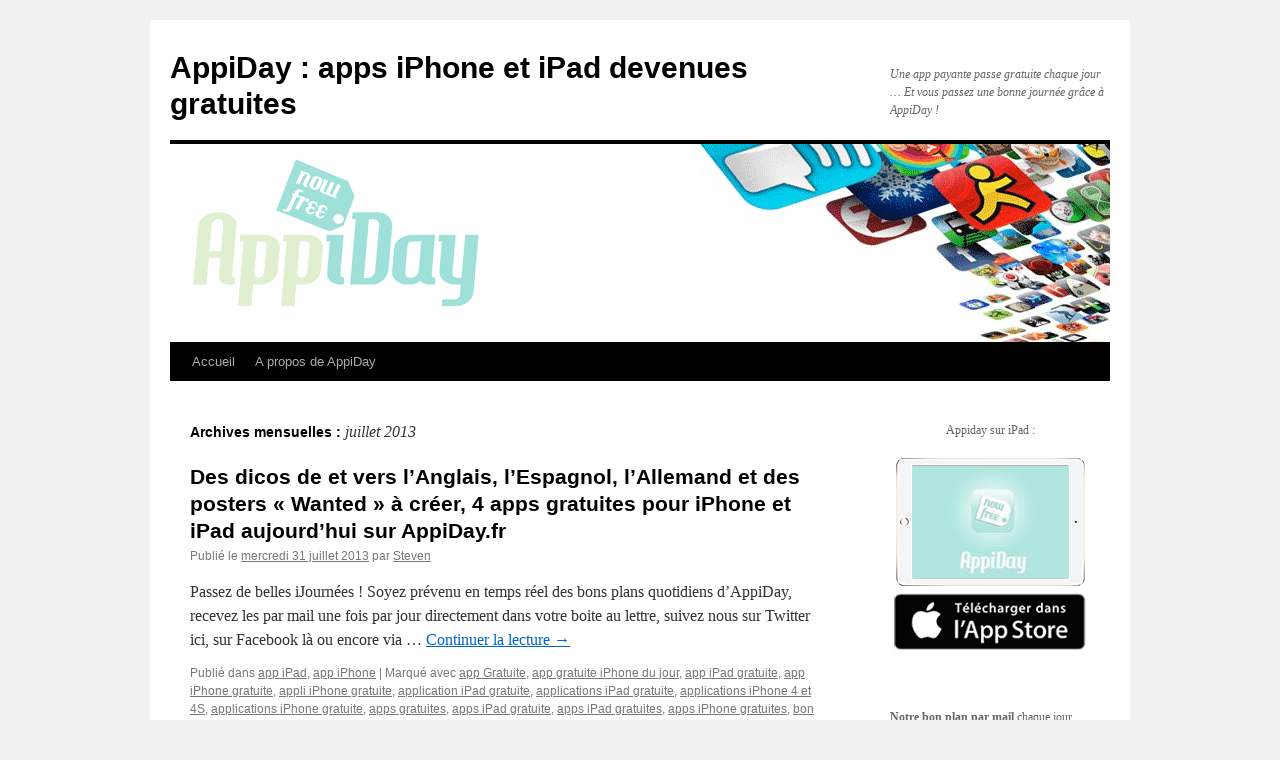

--- FILE ---
content_type: text/html; charset=UTF-8
request_url: https://www.appiday.fr/2013/07/
body_size: 11646
content:
<!DOCTYPE html>
<html dir="ltr" lang="fr-FR" prefix="og: https://ogp.me/ns#">
<head>
<meta charset="UTF-8" />

<link rel="profile" href="https://gmpg.org/xfn/11" />
<link rel="stylesheet" type="text/css" media="all" href="/app/themes/twentyten/style.css?ver=20250415" />
<link rel="pingback" href="https://www.appiday.fr/wp/xmlrpc.php">

		<!-- All in One SEO 4.8.6.1 - aioseo.com -->
		<title>juillet, 2013 | AppiDay : apps iPhone et iPad devenues gratuites</title>
	<meta name="robots" content="max-image-preview:large" />
	<link rel="canonical" href="https://www.appiday.fr/2013/07/" />
	<link rel="next" href="https://www.appiday.fr/2013/07/page/2/" />
	<meta name="generator" content="All in One SEO (AIOSEO) 4.8.6.1" />
		<script type="application/ld+json" class="aioseo-schema">
			{"@context":"https:\/\/schema.org","@graph":[{"@type":"BreadcrumbList","@id":"https:\/\/www.appiday.fr\/2013\/07\/#breadcrumblist","itemListElement":[{"@type":"ListItem","@id":"https:\/\/www.appiday.fr#listItem","position":1,"name":"Accueil","item":"https:\/\/www.appiday.fr","nextItem":{"@type":"ListItem","@id":"https:\/\/www.appiday.fr\/2013\/#listItem","name":2013}},{"@type":"ListItem","@id":"https:\/\/www.appiday.fr\/2013\/#listItem","position":2,"name":2013,"item":"https:\/\/www.appiday.fr\/2013\/","nextItem":{"@type":"ListItem","@id":"https:\/\/www.appiday.fr\/2013\/07\/#listItem","name":"07"},"previousItem":{"@type":"ListItem","@id":"https:\/\/www.appiday.fr#listItem","name":"Accueil"}},{"@type":"ListItem","@id":"https:\/\/www.appiday.fr\/2013\/07\/#listItem","position":3,"name":"07","previousItem":{"@type":"ListItem","@id":"https:\/\/www.appiday.fr\/2013\/#listItem","name":2013}}]},{"@type":"CollectionPage","@id":"https:\/\/www.appiday.fr\/2013\/07\/#collectionpage","url":"https:\/\/www.appiday.fr\/2013\/07\/","name":"juillet, 2013 | AppiDay : apps iPhone et iPad devenues gratuites","inLanguage":"fr-FR","isPartOf":{"@id":"https:\/\/www.appiday.fr\/#website"},"breadcrumb":{"@id":"https:\/\/www.appiday.fr\/2013\/07\/#breadcrumblist"}},{"@type":"Organization","@id":"https:\/\/www.appiday.fr\/#organization","name":"AppiDay : apps iPhone et iPad devenues gratuites","description":"Une app payante passe gratuite chaque jour ... Et vous passez une bonne journ\u00e9e gr\u00e2ce \u00e0 AppiDay !","url":"https:\/\/www.appiday.fr\/"},{"@type":"WebSite","@id":"https:\/\/www.appiday.fr\/#website","url":"https:\/\/www.appiday.fr\/","name":"AppiDay : apps iPhone et iPad devenues gratuites","description":"Une app payante passe gratuite chaque jour ... Et vous passez une bonne journ\u00e9e gr\u00e2ce \u00e0 AppiDay !","inLanguage":"fr-FR","publisher":{"@id":"https:\/\/www.appiday.fr\/#organization"}}]}
		</script>
		<!-- All in One SEO -->

<link rel="alternate" type="application/rss+xml" title="AppiDay : apps iPhone et iPad devenues gratuites &raquo; Flux" href="https://www.appiday.fr/feed/" />
<link rel="alternate" type="application/rss+xml" title="AppiDay : apps iPhone et iPad devenues gratuites &raquo; Flux des commentaires" href="https://www.appiday.fr/comments/feed/" />
<script type="text/javascript">
/* <![CDATA[ */
window._wpemojiSettings = {"baseUrl":"https:\/\/s.w.org\/images\/core\/emoji\/15.0.3\/72x72\/","ext":".png","svgUrl":"https:\/\/s.w.org\/images\/core\/emoji\/15.0.3\/svg\/","svgExt":".svg","source":{"concatemoji":"https:\/\/www.appiday.fr\/wp\/wp-includes\/js\/wp-emoji-release.min.js?ver=6.6.1"}};
/*! This file is auto-generated */
!function(i,n){var o,s,e;function c(e){try{var t={supportTests:e,timestamp:(new Date).valueOf()};sessionStorage.setItem(o,JSON.stringify(t))}catch(e){}}function p(e,t,n){e.clearRect(0,0,e.canvas.width,e.canvas.height),e.fillText(t,0,0);var t=new Uint32Array(e.getImageData(0,0,e.canvas.width,e.canvas.height).data),r=(e.clearRect(0,0,e.canvas.width,e.canvas.height),e.fillText(n,0,0),new Uint32Array(e.getImageData(0,0,e.canvas.width,e.canvas.height).data));return t.every(function(e,t){return e===r[t]})}function u(e,t,n){switch(t){case"flag":return n(e,"\ud83c\udff3\ufe0f\u200d\u26a7\ufe0f","\ud83c\udff3\ufe0f\u200b\u26a7\ufe0f")?!1:!n(e,"\ud83c\uddfa\ud83c\uddf3","\ud83c\uddfa\u200b\ud83c\uddf3")&&!n(e,"\ud83c\udff4\udb40\udc67\udb40\udc62\udb40\udc65\udb40\udc6e\udb40\udc67\udb40\udc7f","\ud83c\udff4\u200b\udb40\udc67\u200b\udb40\udc62\u200b\udb40\udc65\u200b\udb40\udc6e\u200b\udb40\udc67\u200b\udb40\udc7f");case"emoji":return!n(e,"\ud83d\udc26\u200d\u2b1b","\ud83d\udc26\u200b\u2b1b")}return!1}function f(e,t,n){var r="undefined"!=typeof WorkerGlobalScope&&self instanceof WorkerGlobalScope?new OffscreenCanvas(300,150):i.createElement("canvas"),a=r.getContext("2d",{willReadFrequently:!0}),o=(a.textBaseline="top",a.font="600 32px Arial",{});return e.forEach(function(e){o[e]=t(a,e,n)}),o}function t(e){var t=i.createElement("script");t.src=e,t.defer=!0,i.head.appendChild(t)}"undefined"!=typeof Promise&&(o="wpEmojiSettingsSupports",s=["flag","emoji"],n.supports={everything:!0,everythingExceptFlag:!0},e=new Promise(function(e){i.addEventListener("DOMContentLoaded",e,{once:!0})}),new Promise(function(t){var n=function(){try{var e=JSON.parse(sessionStorage.getItem(o));if("object"==typeof e&&"number"==typeof e.timestamp&&(new Date).valueOf()<e.timestamp+604800&&"object"==typeof e.supportTests)return e.supportTests}catch(e){}return null}();if(!n){if("undefined"!=typeof Worker&&"undefined"!=typeof OffscreenCanvas&&"undefined"!=typeof URL&&URL.createObjectURL&&"undefined"!=typeof Blob)try{var e="postMessage("+f.toString()+"("+[JSON.stringify(s),u.toString(),p.toString()].join(",")+"));",r=new Blob([e],{type:"text/javascript"}),a=new Worker(URL.createObjectURL(r),{name:"wpTestEmojiSupports"});return void(a.onmessage=function(e){c(n=e.data),a.terminate(),t(n)})}catch(e){}c(n=f(s,u,p))}t(n)}).then(function(e){for(var t in e)n.supports[t]=e[t],n.supports.everything=n.supports.everything&&n.supports[t],"flag"!==t&&(n.supports.everythingExceptFlag=n.supports.everythingExceptFlag&&n.supports[t]);n.supports.everythingExceptFlag=n.supports.everythingExceptFlag&&!n.supports.flag,n.DOMReady=!1,n.readyCallback=function(){n.DOMReady=!0}}).then(function(){return e}).then(function(){var e;n.supports.everything||(n.readyCallback(),(e=n.source||{}).concatemoji?t(e.concatemoji):e.wpemoji&&e.twemoji&&(t(e.twemoji),t(e.wpemoji)))}))}((window,document),window._wpemojiSettings);
/* ]]> */
</script>
<style id='wp-emoji-styles-inline-css' type='text/css'>

	img.wp-smiley, img.emoji {
		display: inline !important;
		border: none !important;
		box-shadow: none !important;
		height: 1em !important;
		width: 1em !important;
		margin: 0 0.07em !important;
		vertical-align: -0.1em !important;
		background: none !important;
		padding: 0 !important;
	}
</style>
<link rel='stylesheet' id='wp-block-library-css' href='https://www.appiday.fr/wp/wp-includes/css/dist/block-library/style.min.css?ver=6.6.1' type='text/css' media='all' />
<style id='wp-block-library-theme-inline-css' type='text/css'>
.wp-block-audio :where(figcaption){color:#555;font-size:13px;text-align:center}.is-dark-theme .wp-block-audio :where(figcaption){color:#ffffffa6}.wp-block-audio{margin:0 0 1em}.wp-block-code{border:1px solid #ccc;border-radius:4px;font-family:Menlo,Consolas,monaco,monospace;padding:.8em 1em}.wp-block-embed :where(figcaption){color:#555;font-size:13px;text-align:center}.is-dark-theme .wp-block-embed :where(figcaption){color:#ffffffa6}.wp-block-embed{margin:0 0 1em}.blocks-gallery-caption{color:#555;font-size:13px;text-align:center}.is-dark-theme .blocks-gallery-caption{color:#ffffffa6}:root :where(.wp-block-image figcaption){color:#555;font-size:13px;text-align:center}.is-dark-theme :root :where(.wp-block-image figcaption){color:#ffffffa6}.wp-block-image{margin:0 0 1em}.wp-block-pullquote{border-bottom:4px solid;border-top:4px solid;color:currentColor;margin-bottom:1.75em}.wp-block-pullquote cite,.wp-block-pullquote footer,.wp-block-pullquote__citation{color:currentColor;font-size:.8125em;font-style:normal;text-transform:uppercase}.wp-block-quote{border-left:.25em solid;margin:0 0 1.75em;padding-left:1em}.wp-block-quote cite,.wp-block-quote footer{color:currentColor;font-size:.8125em;font-style:normal;position:relative}.wp-block-quote.has-text-align-right{border-left:none;border-right:.25em solid;padding-left:0;padding-right:1em}.wp-block-quote.has-text-align-center{border:none;padding-left:0}.wp-block-quote.is-large,.wp-block-quote.is-style-large,.wp-block-quote.is-style-plain{border:none}.wp-block-search .wp-block-search__label{font-weight:700}.wp-block-search__button{border:1px solid #ccc;padding:.375em .625em}:where(.wp-block-group.has-background){padding:1.25em 2.375em}.wp-block-separator.has-css-opacity{opacity:.4}.wp-block-separator{border:none;border-bottom:2px solid;margin-left:auto;margin-right:auto}.wp-block-separator.has-alpha-channel-opacity{opacity:1}.wp-block-separator:not(.is-style-wide):not(.is-style-dots){width:100px}.wp-block-separator.has-background:not(.is-style-dots){border-bottom:none;height:1px}.wp-block-separator.has-background:not(.is-style-wide):not(.is-style-dots){height:2px}.wp-block-table{margin:0 0 1em}.wp-block-table td,.wp-block-table th{word-break:normal}.wp-block-table :where(figcaption){color:#555;font-size:13px;text-align:center}.is-dark-theme .wp-block-table :where(figcaption){color:#ffffffa6}.wp-block-video :where(figcaption){color:#555;font-size:13px;text-align:center}.is-dark-theme .wp-block-video :where(figcaption){color:#ffffffa6}.wp-block-video{margin:0 0 1em}:root :where(.wp-block-template-part.has-background){margin-bottom:0;margin-top:0;padding:1.25em 2.375em}
</style>
<style id='classic-theme-styles-inline-css' type='text/css'>
/*! This file is auto-generated */
.wp-block-button__link{color:#fff;background-color:#32373c;border-radius:9999px;box-shadow:none;text-decoration:none;padding:calc(.667em + 2px) calc(1.333em + 2px);font-size:1.125em}.wp-block-file__button{background:#32373c;color:#fff;text-decoration:none}
</style>
<style id='global-styles-inline-css' type='text/css'>
:root{--wp--preset--aspect-ratio--square: 1;--wp--preset--aspect-ratio--4-3: 4/3;--wp--preset--aspect-ratio--3-4: 3/4;--wp--preset--aspect-ratio--3-2: 3/2;--wp--preset--aspect-ratio--2-3: 2/3;--wp--preset--aspect-ratio--16-9: 16/9;--wp--preset--aspect-ratio--9-16: 9/16;--wp--preset--color--black: #000;--wp--preset--color--cyan-bluish-gray: #abb8c3;--wp--preset--color--white: #fff;--wp--preset--color--pale-pink: #f78da7;--wp--preset--color--vivid-red: #cf2e2e;--wp--preset--color--luminous-vivid-orange: #ff6900;--wp--preset--color--luminous-vivid-amber: #fcb900;--wp--preset--color--light-green-cyan: #7bdcb5;--wp--preset--color--vivid-green-cyan: #00d084;--wp--preset--color--pale-cyan-blue: #8ed1fc;--wp--preset--color--vivid-cyan-blue: #0693e3;--wp--preset--color--vivid-purple: #9b51e0;--wp--preset--color--blue: #0066cc;--wp--preset--color--medium-gray: #666;--wp--preset--color--light-gray: #f1f1f1;--wp--preset--gradient--vivid-cyan-blue-to-vivid-purple: linear-gradient(135deg,rgba(6,147,227,1) 0%,rgb(155,81,224) 100%);--wp--preset--gradient--light-green-cyan-to-vivid-green-cyan: linear-gradient(135deg,rgb(122,220,180) 0%,rgb(0,208,130) 100%);--wp--preset--gradient--luminous-vivid-amber-to-luminous-vivid-orange: linear-gradient(135deg,rgba(252,185,0,1) 0%,rgba(255,105,0,1) 100%);--wp--preset--gradient--luminous-vivid-orange-to-vivid-red: linear-gradient(135deg,rgba(255,105,0,1) 0%,rgb(207,46,46) 100%);--wp--preset--gradient--very-light-gray-to-cyan-bluish-gray: linear-gradient(135deg,rgb(238,238,238) 0%,rgb(169,184,195) 100%);--wp--preset--gradient--cool-to-warm-spectrum: linear-gradient(135deg,rgb(74,234,220) 0%,rgb(151,120,209) 20%,rgb(207,42,186) 40%,rgb(238,44,130) 60%,rgb(251,105,98) 80%,rgb(254,248,76) 100%);--wp--preset--gradient--blush-light-purple: linear-gradient(135deg,rgb(255,206,236) 0%,rgb(152,150,240) 100%);--wp--preset--gradient--blush-bordeaux: linear-gradient(135deg,rgb(254,205,165) 0%,rgb(254,45,45) 50%,rgb(107,0,62) 100%);--wp--preset--gradient--luminous-dusk: linear-gradient(135deg,rgb(255,203,112) 0%,rgb(199,81,192) 50%,rgb(65,88,208) 100%);--wp--preset--gradient--pale-ocean: linear-gradient(135deg,rgb(255,245,203) 0%,rgb(182,227,212) 50%,rgb(51,167,181) 100%);--wp--preset--gradient--electric-grass: linear-gradient(135deg,rgb(202,248,128) 0%,rgb(113,206,126) 100%);--wp--preset--gradient--midnight: linear-gradient(135deg,rgb(2,3,129) 0%,rgb(40,116,252) 100%);--wp--preset--font-size--small: 13px;--wp--preset--font-size--medium: 20px;--wp--preset--font-size--large: 36px;--wp--preset--font-size--x-large: 42px;--wp--preset--spacing--20: 0.44rem;--wp--preset--spacing--30: 0.67rem;--wp--preset--spacing--40: 1rem;--wp--preset--spacing--50: 1.5rem;--wp--preset--spacing--60: 2.25rem;--wp--preset--spacing--70: 3.38rem;--wp--preset--spacing--80: 5.06rem;--wp--preset--shadow--natural: 6px 6px 9px rgba(0, 0, 0, 0.2);--wp--preset--shadow--deep: 12px 12px 50px rgba(0, 0, 0, 0.4);--wp--preset--shadow--sharp: 6px 6px 0px rgba(0, 0, 0, 0.2);--wp--preset--shadow--outlined: 6px 6px 0px -3px rgba(255, 255, 255, 1), 6px 6px rgba(0, 0, 0, 1);--wp--preset--shadow--crisp: 6px 6px 0px rgba(0, 0, 0, 1);}:where(.is-layout-flex){gap: 0.5em;}:where(.is-layout-grid){gap: 0.5em;}body .is-layout-flex{display: flex;}.is-layout-flex{flex-wrap: wrap;align-items: center;}.is-layout-flex > :is(*, div){margin: 0;}body .is-layout-grid{display: grid;}.is-layout-grid > :is(*, div){margin: 0;}:where(.wp-block-columns.is-layout-flex){gap: 2em;}:where(.wp-block-columns.is-layout-grid){gap: 2em;}:where(.wp-block-post-template.is-layout-flex){gap: 1.25em;}:where(.wp-block-post-template.is-layout-grid){gap: 1.25em;}.has-black-color{color: var(--wp--preset--color--black) !important;}.has-cyan-bluish-gray-color{color: var(--wp--preset--color--cyan-bluish-gray) !important;}.has-white-color{color: var(--wp--preset--color--white) !important;}.has-pale-pink-color{color: var(--wp--preset--color--pale-pink) !important;}.has-vivid-red-color{color: var(--wp--preset--color--vivid-red) !important;}.has-luminous-vivid-orange-color{color: var(--wp--preset--color--luminous-vivid-orange) !important;}.has-luminous-vivid-amber-color{color: var(--wp--preset--color--luminous-vivid-amber) !important;}.has-light-green-cyan-color{color: var(--wp--preset--color--light-green-cyan) !important;}.has-vivid-green-cyan-color{color: var(--wp--preset--color--vivid-green-cyan) !important;}.has-pale-cyan-blue-color{color: var(--wp--preset--color--pale-cyan-blue) !important;}.has-vivid-cyan-blue-color{color: var(--wp--preset--color--vivid-cyan-blue) !important;}.has-vivid-purple-color{color: var(--wp--preset--color--vivid-purple) !important;}.has-black-background-color{background-color: var(--wp--preset--color--black) !important;}.has-cyan-bluish-gray-background-color{background-color: var(--wp--preset--color--cyan-bluish-gray) !important;}.has-white-background-color{background-color: var(--wp--preset--color--white) !important;}.has-pale-pink-background-color{background-color: var(--wp--preset--color--pale-pink) !important;}.has-vivid-red-background-color{background-color: var(--wp--preset--color--vivid-red) !important;}.has-luminous-vivid-orange-background-color{background-color: var(--wp--preset--color--luminous-vivid-orange) !important;}.has-luminous-vivid-amber-background-color{background-color: var(--wp--preset--color--luminous-vivid-amber) !important;}.has-light-green-cyan-background-color{background-color: var(--wp--preset--color--light-green-cyan) !important;}.has-vivid-green-cyan-background-color{background-color: var(--wp--preset--color--vivid-green-cyan) !important;}.has-pale-cyan-blue-background-color{background-color: var(--wp--preset--color--pale-cyan-blue) !important;}.has-vivid-cyan-blue-background-color{background-color: var(--wp--preset--color--vivid-cyan-blue) !important;}.has-vivid-purple-background-color{background-color: var(--wp--preset--color--vivid-purple) !important;}.has-black-border-color{border-color: var(--wp--preset--color--black) !important;}.has-cyan-bluish-gray-border-color{border-color: var(--wp--preset--color--cyan-bluish-gray) !important;}.has-white-border-color{border-color: var(--wp--preset--color--white) !important;}.has-pale-pink-border-color{border-color: var(--wp--preset--color--pale-pink) !important;}.has-vivid-red-border-color{border-color: var(--wp--preset--color--vivid-red) !important;}.has-luminous-vivid-orange-border-color{border-color: var(--wp--preset--color--luminous-vivid-orange) !important;}.has-luminous-vivid-amber-border-color{border-color: var(--wp--preset--color--luminous-vivid-amber) !important;}.has-light-green-cyan-border-color{border-color: var(--wp--preset--color--light-green-cyan) !important;}.has-vivid-green-cyan-border-color{border-color: var(--wp--preset--color--vivid-green-cyan) !important;}.has-pale-cyan-blue-border-color{border-color: var(--wp--preset--color--pale-cyan-blue) !important;}.has-vivid-cyan-blue-border-color{border-color: var(--wp--preset--color--vivid-cyan-blue) !important;}.has-vivid-purple-border-color{border-color: var(--wp--preset--color--vivid-purple) !important;}.has-vivid-cyan-blue-to-vivid-purple-gradient-background{background: var(--wp--preset--gradient--vivid-cyan-blue-to-vivid-purple) !important;}.has-light-green-cyan-to-vivid-green-cyan-gradient-background{background: var(--wp--preset--gradient--light-green-cyan-to-vivid-green-cyan) !important;}.has-luminous-vivid-amber-to-luminous-vivid-orange-gradient-background{background: var(--wp--preset--gradient--luminous-vivid-amber-to-luminous-vivid-orange) !important;}.has-luminous-vivid-orange-to-vivid-red-gradient-background{background: var(--wp--preset--gradient--luminous-vivid-orange-to-vivid-red) !important;}.has-very-light-gray-to-cyan-bluish-gray-gradient-background{background: var(--wp--preset--gradient--very-light-gray-to-cyan-bluish-gray) !important;}.has-cool-to-warm-spectrum-gradient-background{background: var(--wp--preset--gradient--cool-to-warm-spectrum) !important;}.has-blush-light-purple-gradient-background{background: var(--wp--preset--gradient--blush-light-purple) !important;}.has-blush-bordeaux-gradient-background{background: var(--wp--preset--gradient--blush-bordeaux) !important;}.has-luminous-dusk-gradient-background{background: var(--wp--preset--gradient--luminous-dusk) !important;}.has-pale-ocean-gradient-background{background: var(--wp--preset--gradient--pale-ocean) !important;}.has-electric-grass-gradient-background{background: var(--wp--preset--gradient--electric-grass) !important;}.has-midnight-gradient-background{background: var(--wp--preset--gradient--midnight) !important;}.has-small-font-size{font-size: var(--wp--preset--font-size--small) !important;}.has-medium-font-size{font-size: var(--wp--preset--font-size--medium) !important;}.has-large-font-size{font-size: var(--wp--preset--font-size--large) !important;}.has-x-large-font-size{font-size: var(--wp--preset--font-size--x-large) !important;}
:where(.wp-block-post-template.is-layout-flex){gap: 1.25em;}:where(.wp-block-post-template.is-layout-grid){gap: 1.25em;}
:where(.wp-block-columns.is-layout-flex){gap: 2em;}:where(.wp-block-columns.is-layout-grid){gap: 2em;}
:root :where(.wp-block-pullquote){font-size: 1.5em;line-height: 1.6;}
</style>
<link rel='stylesheet' id='twentyten-block-style-css' href='/app/themes/twentyten/blocks.css?ver=20250220' type='text/css' media='all' />
<link rel="https://api.w.org/" href="https://www.appiday.fr/wp-json/" /><link rel="EditURI" type="application/rsd+xml" title="RSD" href="https://www.appiday.fr/wp/xmlrpc.php?rsd" />
<meta name="generator" content="WordPress 6.6.1" />
<script>
  (function(i,s,o,g,r,a,m){i['GoogleAnalyticsObject']=r;i[r]=i[r]||function(){
  (i[r].q=i[r].q||[]).push(arguments)},i[r].l=1*new Date();a=s.createElement(o),
  m=s.getElementsByTagName(o)[0];a.async=1;a.src=g;m.parentNode.insertBefore(a,m)
  })(window,document,'script','//www.google-analytics.com/analytics.js','ga');

  ga('create', 'UA-24103601-3', 'auto');
  ga('send', 'pageview');

</script>
<meta name="linkavista" content="link-7539-6313"><style data-context="foundation-flickity-css">/*! Flickity v2.0.2
http://flickity.metafizzy.co
---------------------------------------------- */.flickity-enabled{position:relative}.flickity-enabled:focus{outline:0}.flickity-viewport{overflow:hidden;position:relative;height:100%}.flickity-slider{position:absolute;width:100%;height:100%}.flickity-enabled.is-draggable{-webkit-tap-highlight-color:transparent;tap-highlight-color:transparent;-webkit-user-select:none;-moz-user-select:none;-ms-user-select:none;user-select:none}.flickity-enabled.is-draggable .flickity-viewport{cursor:move;cursor:-webkit-grab;cursor:grab}.flickity-enabled.is-draggable .flickity-viewport.is-pointer-down{cursor:-webkit-grabbing;cursor:grabbing}.flickity-prev-next-button{position:absolute;top:50%;width:44px;height:44px;border:none;border-radius:50%;background:#fff;background:hsla(0,0%,100%,.75);cursor:pointer;-webkit-transform:translateY(-50%);transform:translateY(-50%)}.flickity-prev-next-button:hover{background:#fff}.flickity-prev-next-button:focus{outline:0;box-shadow:0 0 0 5px #09f}.flickity-prev-next-button:active{opacity:.6}.flickity-prev-next-button.previous{left:10px}.flickity-prev-next-button.next{right:10px}.flickity-rtl .flickity-prev-next-button.previous{left:auto;right:10px}.flickity-rtl .flickity-prev-next-button.next{right:auto;left:10px}.flickity-prev-next-button:disabled{opacity:.3;cursor:auto}.flickity-prev-next-button svg{position:absolute;left:20%;top:20%;width:60%;height:60%}.flickity-prev-next-button .arrow{fill:#333}.flickity-page-dots{position:absolute;width:100%;bottom:-25px;padding:0;margin:0;list-style:none;text-align:center;line-height:1}.flickity-rtl .flickity-page-dots{direction:rtl}.flickity-page-dots .dot{display:inline-block;width:10px;height:10px;margin:0 8px;background:#333;border-radius:50%;opacity:.25;cursor:pointer}.flickity-page-dots .dot.is-selected{opacity:1}</style><style data-context="foundation-slideout-css">.slideout-menu{position:fixed;left:0;top:0;bottom:0;right:auto;z-index:0;width:256px;overflow-y:auto;-webkit-overflow-scrolling:touch;display:none}.slideout-menu.pushit-right{left:auto;right:0}.slideout-panel{position:relative;z-index:1;will-change:transform}.slideout-open,.slideout-open .slideout-panel,.slideout-open body{overflow:hidden}.slideout-open .slideout-menu{display:block}.pushit{display:none}</style><style>.ios7.web-app-mode.has-fixed header{ background-color: rgba(3,122,221,.88);}</style><noscript><style id="rocket-lazyload-nojs-css">.rll-youtube-player, [data-lazy-src]{display:none !important;}</style></noscript></head>

<body class="archive date">
<div id="wrapper" class="hfeed">
		<a href="#content" class="screen-reader-text skip-link">Aller au contenu</a>
	<div id="header">
		<div id="masthead">
			<div id="branding" role="banner">
								<div id="site-title">
					<span>
											<a href="https://www.appiday.fr/" rel="home" >AppiDay : apps iPhone et iPad devenues gratuites</a>
					</span>
				</div>
				<div id="site-description">Une app payante passe gratuite chaque jour &#8230; Et vous passez une bonne journée grâce à AppiDay !</div>

				<img src="https://www.appiday.fr/files/2011/09/appidaybanner.png" width="940" height="198" alt="AppiDay : apps iPhone et iPad devenues gratuites" decoding="async" fetchpriority="high" />			</div><!-- #branding -->

			<div id="access" role="navigation">
				<div class="menu"><ul>
<li ><a href="https://www.appiday.fr/">Accueil</a></li><li class="page_item page-item-2"><a href="https://www.appiday.fr/applis-iphone-et-ipad-payantes-devenues-gratuites-chaque-jour-fonctionnement/">A propos de AppiDay</a></li>
</ul></div>
			</div><!-- #access -->
		</div><!-- #masthead -->
	</div><!-- #header -->

	<div id="main">

		<div id="container">
			<div id="content" role="main">


			<h1 class="page-title">
			Archives mensuelles&nbsp;: <span>juillet 2013</span>			</h1>


	<div id="nav-above" class="navigation">
		<div class="nav-previous"><a href="https://www.appiday.fr/2013/07/page/2/" ><span class="meta-nav">&larr;</span> Articles plus anciens</a></div>
		<div class="nav-next"></div>
	</div><!-- #nav-above -->



	
			<div id="post-5193" class="post-5193 post type-post status-publish format-standard has-post-thumbnail hentry category-app-ipad-gratuites-promos-apps category-app-iphone-gratuites-promos-apps tag-app-gratuite tag-app-gratuite-iphone-du-jour tag-app-ipad-gratuite tag-app-iphone-gratuite tag-appli-iphone-gratuite tag-application-ipad-gratuite tag-applications-ipad-gratuite tag-applications-iphone-4-et-4s tag-applications-iphone-gratuite tag-apps-gratuites tag-apps-ipad-gratuite tag-apps-ipad-gratuites tag-apps-iphone-gratuites tag-bon-plan-app-ipad tag-bon-plan-app-iphone tag-bon-plan-app-store tag-gratuite-temporaire-iphone tag-iphone-app tag-jeux-iphone-gratuit-ipad-app tag-promo-app-store tag-promos-apps-ipad tag-site-promos-apps-ipad tag-top-app-gratuite tag-top-app-gratuite-iphone tag-top-app-ipad-gratuite">
			<h2 class="entry-title"><a href="https://www.appiday.fr/2013/07/31/des-dicos-de-et-vers-langlais-lespagnol-lallemand-et-des-posters-wanted-a-creer-4-apps-gratuites-pour-iphone-et-ipad-aujourdhui-sur-appiday-fr/" rel="bookmark">Des dicos de et vers l&rsquo;Anglais, l&rsquo;Espagnol, l&rsquo;Allemand et des posters « Wanted » à créer, 4 apps gratuites pour iPhone et iPad aujourd&rsquo;hui sur AppiDay.fr</a></h2>

			<div class="entry-meta">
				<span class="meta-prep meta-prep-author">Publié le</span> <a href="https://www.appiday.fr/2013/07/31/des-dicos-de-et-vers-langlais-lespagnol-lallemand-et-des-posters-wanted-a-creer-4-apps-gratuites-pour-iphone-et-ipad-aujourdhui-sur-appiday-fr/" title="13:49" rel="bookmark"><span class="entry-date">mercredi 31 juillet 2013</span></a> <span class="meta-sep">par</span> <span class="author vcard"><a class="url fn n" href="https://www.appiday.fr/author/steven/" title="Afficher tous les articles par Steven">Steven</a></span>			</div><!-- .entry-meta -->

					<div class="entry-summary">
				<p>Passez de belles iJournées ! Soyez prévenu en temps réel des bons plans quotidiens d&rsquo;AppiDay, recevez les par mail une fois par jour directement dans votre boite au lettre, suivez nous sur Twitter ici, sur Facebook là ou encore via &hellip; <a href="https://www.appiday.fr/2013/07/31/des-dicos-de-et-vers-langlais-lespagnol-lallemand-et-des-posters-wanted-a-creer-4-apps-gratuites-pour-iphone-et-ipad-aujourdhui-sur-appiday-fr/">Continuer la lecture <span class="meta-nav">&rarr;</span></a></p>
			</div><!-- .entry-summary -->
	
			<div class="entry-utility">
									<span class="cat-links">
						<span class="entry-utility-prep entry-utility-prep-cat-links">Publié dans</span> <a href="https://www.appiday.fr/category/app-ipad-gratuites-promos-apps/" rel="category tag">app iPad</a>, <a href="https://www.appiday.fr/category/app-iphone-gratuites-promos-apps/" rel="category tag">app iPhone</a>					</span>
					<span class="meta-sep">|</span>
				
								<span class="tag-links">
					<span class="entry-utility-prep entry-utility-prep-tag-links">Marqué avec</span> <a href="https://www.appiday.fr/tag/app-gratuite/" rel="tag">app Gratuite</a>, <a href="https://www.appiday.fr/tag/app-gratuite-iphone-du-jour/" rel="tag">app gratuite iPhone du jour</a>, <a href="https://www.appiday.fr/tag/app-ipad-gratuite/" rel="tag">app iPad gratuite</a>, <a href="https://www.appiday.fr/tag/app-iphone-gratuite/" rel="tag">app iPhone gratuite</a>, <a href="https://www.appiday.fr/tag/appli-iphone-gratuite/" rel="tag">appli iPhone gratuite</a>, <a href="https://www.appiday.fr/tag/application-ipad-gratuite/" rel="tag">application iPad gratuite</a>, <a href="https://www.appiday.fr/tag/applications-ipad-gratuite/" rel="tag">applications iPad gratuite</a>, <a href="https://www.appiday.fr/tag/applications-iphone-4-et-4s/" rel="tag">applications iPhone 4 et 4S</a>, <a href="https://www.appiday.fr/tag/applications-iphone-gratuite/" rel="tag">applications iPhone gratuite</a>, <a href="https://www.appiday.fr/tag/apps-gratuites/" rel="tag">apps gratuites</a>, <a href="https://www.appiday.fr/tag/apps-ipad-gratuite/" rel="tag">apps iPad gratuite</a>, <a href="https://www.appiday.fr/tag/apps-ipad-gratuites/" rel="tag">apps iPad gratuites</a>, <a href="https://www.appiday.fr/tag/apps-iphone-gratuites/" rel="tag">apps iPhone gratuites</a>, <a href="https://www.appiday.fr/tag/bon-plan-app-ipad/" rel="tag">bon plan app iPad</a>, <a href="https://www.appiday.fr/tag/bon-plan-app-iphone/" rel="tag">bon plan app iPhone</a>, <a href="https://www.appiday.fr/tag/bon-plan-app-store/" rel="tag">bon plan App Store</a>, <a href="https://www.appiday.fr/tag/gratuite-temporaire-iphone/" rel="tag">gratuite temporaire iPhone</a>, <a href="https://www.appiday.fr/tag/iphone-app/" rel="tag">iPhone-App</a>, <a href="https://www.appiday.fr/tag/jeux-iphone-gratuit-ipad-app/" rel="tag">jeux iPhone gratuit iPad-App</a>, <a href="https://www.appiday.fr/tag/promo-app-store/" rel="tag">promo App Store</a>, <a href="https://www.appiday.fr/tag/promos-apps-ipad/" rel="tag">promos apps iPad</a>, <a href="https://www.appiday.fr/tag/site-promos-apps-ipad/" rel="tag">site promos apps iPad</a>, <a href="https://www.appiday.fr/tag/top-app-gratuite/" rel="tag">top app gratuite</a>, <a href="https://www.appiday.fr/tag/top-app-gratuite-iphone/" rel="tag">top app gratuite iPhone</a>, <a href="https://www.appiday.fr/tag/top-app-ipad-gratuite/" rel="tag">top app iPad gratuite</a>				</span>
				<span class="meta-sep">|</span>
				
				<span class="comments-link"><span>Commentaires fermés<span class="screen-reader-text"> sur Des dicos de et vers l&rsquo;Anglais, l&rsquo;Espagnol, l&rsquo;Allemand et des posters « Wanted » à créer, 4 apps gratuites pour iPhone et iPad aujourd&rsquo;hui sur AppiDay.fr</span></span></span>

							</div><!-- .entry-utility -->
		</div><!-- #post-5193 -->

		
	

	
			<div id="post-5187" class="post-5187 post type-post status-publish format-standard has-post-thumbnail hentry category-app-ipad-gratuites-promos-apps category-app-iphone-gratuites-promos-apps tag-app-gratuite tag-app-gratuite-iphone-du-jour tag-app-ipad-gratuite tag-app-iphone-gratuite tag-appli-iphone-gratuite tag-application-ipad-gratuite tag-applications-ipad-gratuite tag-applications-iphone-4-et-4s tag-applications-iphone-gratuite tag-apps-gratuites tag-apps-ipad-gratuite tag-apps-ipad-gratuites tag-apps-iphone-gratuites tag-bon-plan-app-ipad tag-bon-plan-app-iphone tag-bon-plan-app-store tag-gratuite-temporaire-iphone tag-iphone-app tag-jeux-iphone-gratuit-ipad-app tag-promo-app-store tag-promos-apps-ipad tag-site-promos-apps-ipad tag-top-app-gratuite tag-top-app-gratuite-iphone tag-top-app-ipad-gratuite">
			<h2 class="entry-title"><a href="https://www.appiday.fr/2013/07/29/noubliez-rien-dans-vos-valises-et-surveillez-lactivite-de-liphone-et-de-lipad-avec-les-applis-gratuites-du-jour/" rel="bookmark">N’oubliez rien dans vos valises et surveillez l&rsquo;activité de l&rsquo;iPhone et de l&rsquo;iPad avec les applis gratuites du jour</a></h2>

			<div class="entry-meta">
				<span class="meta-prep meta-prep-author">Publié le</span> <a href="https://www.appiday.fr/2013/07/29/noubliez-rien-dans-vos-valises-et-surveillez-lactivite-de-liphone-et-de-lipad-avec-les-applis-gratuites-du-jour/" title="13:37" rel="bookmark"><span class="entry-date">lundi 29 juillet 2013</span></a> <span class="meta-sep">par</span> <span class="author vcard"><a class="url fn n" href="https://www.appiday.fr/author/steven/" title="Afficher tous les articles par Steven">Steven</a></span>			</div><!-- .entry-meta -->

					<div class="entry-summary">
				<p>Passez de belles iJournées ! Soyez prévenu en temps réel des bons plans quotidiens d&rsquo;AppiDay, recevez les par mail une fois par jour directement dans votre boite au lettre, suivez nous sur Twitter ici, sur Facebook là ou encore via &hellip; <a href="https://www.appiday.fr/2013/07/29/noubliez-rien-dans-vos-valises-et-surveillez-lactivite-de-liphone-et-de-lipad-avec-les-applis-gratuites-du-jour/">Continuer la lecture <span class="meta-nav">&rarr;</span></a></p>
			</div><!-- .entry-summary -->
	
			<div class="entry-utility">
									<span class="cat-links">
						<span class="entry-utility-prep entry-utility-prep-cat-links">Publié dans</span> <a href="https://www.appiday.fr/category/app-ipad-gratuites-promos-apps/" rel="category tag">app iPad</a>, <a href="https://www.appiday.fr/category/app-iphone-gratuites-promos-apps/" rel="category tag">app iPhone</a>					</span>
					<span class="meta-sep">|</span>
				
								<span class="tag-links">
					<span class="entry-utility-prep entry-utility-prep-tag-links">Marqué avec</span> <a href="https://www.appiday.fr/tag/app-gratuite/" rel="tag">app Gratuite</a>, <a href="https://www.appiday.fr/tag/app-gratuite-iphone-du-jour/" rel="tag">app gratuite iPhone du jour</a>, <a href="https://www.appiday.fr/tag/app-ipad-gratuite/" rel="tag">app iPad gratuite</a>, <a href="https://www.appiday.fr/tag/app-iphone-gratuite/" rel="tag">app iPhone gratuite</a>, <a href="https://www.appiday.fr/tag/appli-iphone-gratuite/" rel="tag">appli iPhone gratuite</a>, <a href="https://www.appiday.fr/tag/application-ipad-gratuite/" rel="tag">application iPad gratuite</a>, <a href="https://www.appiday.fr/tag/applications-ipad-gratuite/" rel="tag">applications iPad gratuite</a>, <a href="https://www.appiday.fr/tag/applications-iphone-4-et-4s/" rel="tag">applications iPhone 4 et 4S</a>, <a href="https://www.appiday.fr/tag/applications-iphone-gratuite/" rel="tag">applications iPhone gratuite</a>, <a href="https://www.appiday.fr/tag/apps-gratuites/" rel="tag">apps gratuites</a>, <a href="https://www.appiday.fr/tag/apps-ipad-gratuite/" rel="tag">apps iPad gratuite</a>, <a href="https://www.appiday.fr/tag/apps-ipad-gratuites/" rel="tag">apps iPad gratuites</a>, <a href="https://www.appiday.fr/tag/apps-iphone-gratuites/" rel="tag">apps iPhone gratuites</a>, <a href="https://www.appiday.fr/tag/bon-plan-app-ipad/" rel="tag">bon plan app iPad</a>, <a href="https://www.appiday.fr/tag/bon-plan-app-iphone/" rel="tag">bon plan app iPhone</a>, <a href="https://www.appiday.fr/tag/bon-plan-app-store/" rel="tag">bon plan App Store</a>, <a href="https://www.appiday.fr/tag/gratuite-temporaire-iphone/" rel="tag">gratuite temporaire iPhone</a>, <a href="https://www.appiday.fr/tag/iphone-app/" rel="tag">iPhone-App</a>, <a href="https://www.appiday.fr/tag/jeux-iphone-gratuit-ipad-app/" rel="tag">jeux iPhone gratuit iPad-App</a>, <a href="https://www.appiday.fr/tag/promo-app-store/" rel="tag">promo App Store</a>, <a href="https://www.appiday.fr/tag/promos-apps-ipad/" rel="tag">promos apps iPad</a>, <a href="https://www.appiday.fr/tag/site-promos-apps-ipad/" rel="tag">site promos apps iPad</a>, <a href="https://www.appiday.fr/tag/top-app-gratuite/" rel="tag">top app gratuite</a>, <a href="https://www.appiday.fr/tag/top-app-gratuite-iphone/" rel="tag">top app gratuite iPhone</a>, <a href="https://www.appiday.fr/tag/top-app-ipad-gratuite/" rel="tag">top app iPad gratuite</a>				</span>
				<span class="meta-sep">|</span>
				
				<span class="comments-link"><span>Commentaires fermés<span class="screen-reader-text"> sur N’oubliez rien dans vos valises et surveillez l&rsquo;activité de l&rsquo;iPhone et de l&rsquo;iPad avec les applis gratuites du jour</span></span></span>

							</div><!-- .entry-utility -->
		</div><!-- #post-5187 -->

		
	

	
			<div id="post-5180" class="post-5180 post type-post status-publish format-standard has-post-thumbnail hentry category-app-ipad-gratuites-promos-apps category-app-iphone-gratuites-promos-apps tag-app-gratuite tag-app-gratuite-iphone-du-jour tag-app-ipad-gratuite tag-app-iphone-gratuite tag-appli-iphone-gratuite tag-application-ipad-gratuite tag-applications-ipad-gratuite tag-applications-iphone-4-et-4s tag-applications-iphone-gratuite tag-apps-gratuites tag-apps-ipad-gratuite tag-apps-ipad-gratuites tag-apps-iphone-gratuites tag-bon-plan-app-ipad tag-bon-plan-app-iphone tag-bon-plan-app-store tag-gratuite-temporaire-iphone tag-iphone-app tag-jeux-iphone-gratuit-ipad-app tag-promo-app-store tag-promos-apps-ipad tag-site-promos-apps-ipad tag-top-app-gratuite tag-top-app-gratuite-iphone tag-top-app-ipad-gratuite">
			<h2 class="entry-title"><a href="https://www.appiday.fr/2013/07/28/bon-plan-du-jour-un-agenda-iphone-et-ipad-joli-et-pratique-note-45-etoiles-gratuit-aujourdhui-seulement-sur-appiday-fr/" rel="bookmark">Bon plan du jour : un agenda iPhone et iPad joli et pratique, noté 4,5 étoiles,  gratuit aujourd&rsquo;hui seulement sur AppiDay.fr</a></h2>

			<div class="entry-meta">
				<span class="meta-prep meta-prep-author">Publié le</span> <a href="https://www.appiday.fr/2013/07/28/bon-plan-du-jour-un-agenda-iphone-et-ipad-joli-et-pratique-note-45-etoiles-gratuit-aujourdhui-seulement-sur-appiday-fr/" title="12:56" rel="bookmark"><span class="entry-date">dimanche 28 juillet 2013</span></a> <span class="meta-sep">par</span> <span class="author vcard"><a class="url fn n" href="https://www.appiday.fr/author/laurent/" title="Afficher tous les articles par Staff">Staff</a></span>			</div><!-- .entry-meta -->

					<div class="entry-summary">
				<p>Voici une excellente appli calendrier / agenda amélioré pour iPhone et iPad. Easy Calendar affiche les rendez-vous de l&rsquo;agenda standard et des autres calendriers dans une superbe vue semaine en mode portrait et sur plusieurs semaines en mode paysage. L’affichage &hellip; <a href="https://www.appiday.fr/2013/07/28/bon-plan-du-jour-un-agenda-iphone-et-ipad-joli-et-pratique-note-45-etoiles-gratuit-aujourdhui-seulement-sur-appiday-fr/">Continuer la lecture <span class="meta-nav">&rarr;</span></a></p>
			</div><!-- .entry-summary -->
	
			<div class="entry-utility">
									<span class="cat-links">
						<span class="entry-utility-prep entry-utility-prep-cat-links">Publié dans</span> <a href="https://www.appiday.fr/category/app-ipad-gratuites-promos-apps/" rel="category tag">app iPad</a>, <a href="https://www.appiday.fr/category/app-iphone-gratuites-promos-apps/" rel="category tag">app iPhone</a>					</span>
					<span class="meta-sep">|</span>
				
								<span class="tag-links">
					<span class="entry-utility-prep entry-utility-prep-tag-links">Marqué avec</span> <a href="https://www.appiday.fr/tag/app-gratuite/" rel="tag">app Gratuite</a>, <a href="https://www.appiday.fr/tag/app-gratuite-iphone-du-jour/" rel="tag">app gratuite iPhone du jour</a>, <a href="https://www.appiday.fr/tag/app-ipad-gratuite/" rel="tag">app iPad gratuite</a>, <a href="https://www.appiday.fr/tag/app-iphone-gratuite/" rel="tag">app iPhone gratuite</a>, <a href="https://www.appiday.fr/tag/appli-iphone-gratuite/" rel="tag">appli iPhone gratuite</a>, <a href="https://www.appiday.fr/tag/application-ipad-gratuite/" rel="tag">application iPad gratuite</a>, <a href="https://www.appiday.fr/tag/applications-ipad-gratuite/" rel="tag">applications iPad gratuite</a>, <a href="https://www.appiday.fr/tag/applications-iphone-4-et-4s/" rel="tag">applications iPhone 4 et 4S</a>, <a href="https://www.appiday.fr/tag/applications-iphone-gratuite/" rel="tag">applications iPhone gratuite</a>, <a href="https://www.appiday.fr/tag/apps-gratuites/" rel="tag">apps gratuites</a>, <a href="https://www.appiday.fr/tag/apps-ipad-gratuite/" rel="tag">apps iPad gratuite</a>, <a href="https://www.appiday.fr/tag/apps-ipad-gratuites/" rel="tag">apps iPad gratuites</a>, <a href="https://www.appiday.fr/tag/apps-iphone-gratuites/" rel="tag">apps iPhone gratuites</a>, <a href="https://www.appiday.fr/tag/bon-plan-app-ipad/" rel="tag">bon plan app iPad</a>, <a href="https://www.appiday.fr/tag/bon-plan-app-iphone/" rel="tag">bon plan app iPhone</a>, <a href="https://www.appiday.fr/tag/bon-plan-app-store/" rel="tag">bon plan App Store</a>, <a href="https://www.appiday.fr/tag/gratuite-temporaire-iphone/" rel="tag">gratuite temporaire iPhone</a>, <a href="https://www.appiday.fr/tag/iphone-app/" rel="tag">iPhone-App</a>, <a href="https://www.appiday.fr/tag/jeux-iphone-gratuit-ipad-app/" rel="tag">jeux iPhone gratuit iPad-App</a>, <a href="https://www.appiday.fr/tag/promo-app-store/" rel="tag">promo App Store</a>, <a href="https://www.appiday.fr/tag/promos-apps-ipad/" rel="tag">promos apps iPad</a>, <a href="https://www.appiday.fr/tag/site-promos-apps-ipad/" rel="tag">site promos apps iPad</a>, <a href="https://www.appiday.fr/tag/top-app-gratuite/" rel="tag">top app gratuite</a>, <a href="https://www.appiday.fr/tag/top-app-gratuite-iphone/" rel="tag">top app gratuite iPhone</a>, <a href="https://www.appiday.fr/tag/top-app-ipad-gratuite/" rel="tag">top app iPad gratuite</a>				</span>
				<span class="meta-sep">|</span>
				
				<span class="comments-link"><span>Commentaires fermés<span class="screen-reader-text"> sur Bon plan du jour : un agenda iPhone et iPad joli et pratique, noté 4,5 étoiles,  gratuit aujourd&rsquo;hui seulement sur AppiDay.fr</span></span></span>

							</div><!-- .entry-utility -->
		</div><!-- #post-5180 -->

		
	

	
			<div id="post-5173" class="post-5173 post type-post status-publish format-standard has-post-thumbnail hentry category-app-ipad-gratuites-promos-apps category-app-iphone-gratuites-promos-apps tag-app-gratuite tag-app-gratuite-iphone-du-jour tag-app-ipad-gratuite tag-app-iphone-gratuite tag-appli-iphone-gratuite tag-application-ipad-gratuite tag-applications-ipad-gratuite tag-applications-iphone-4-et-4s tag-applications-iphone-gratuite tag-apps-gratuites tag-apps-ipad-gratuite tag-apps-ipad-gratuites tag-apps-iphone-gratuites tag-bon-plan-app-ipad tag-bon-plan-app-iphone tag-bon-plan-app-store tag-gratuite-temporaire-iphone tag-iphone-app tag-jeux-iphone-gratuit-ipad-app tag-promo-app-store tag-promos-apps-ipad tag-site-promos-apps-ipad tag-top-app-gratuite tag-top-app-gratuite-iphone tag-top-app-ipad-gratuite">
			<h2 class="entry-title"><a href="https://www.appiday.fr/2013/07/27/gagnez-du-temps-et-de-largent-sur-iphone-et-appli-photo-amelioree-sur-ipad-gratuits-aujourdhui-sur-appiday-fr/" rel="bookmark">Gagnez du temps et de l&rsquo;argent  sur iPhone et appli photo améliorée sur iPad, gratuits aujourd&rsquo;hui sur AppiDay.Fr</a></h2>

			<div class="entry-meta">
				<span class="meta-prep meta-prep-author">Publié le</span> <a href="https://www.appiday.fr/2013/07/27/gagnez-du-temps-et-de-largent-sur-iphone-et-appli-photo-amelioree-sur-ipad-gratuits-aujourdhui-sur-appiday-fr/" title="13:40" rel="bookmark"><span class="entry-date">samedi 27 juillet 2013</span></a> <span class="meta-sep">par</span> <span class="author vcard"><a class="url fn n" href="https://www.appiday.fr/author/laurent/" title="Afficher tous les articles par Staff">Staff</a></span>			</div><!-- .entry-meta -->

					<div class="entry-summary">
				<p>Passez de belles iJournées ! Soyez prévenu en temps réel des bons plans quotidiens d&rsquo;AppiDay, recevez les par mail une fois par jour directement dans votre boite au lettre, suivez nous sur Twitter ici, sur Facebook là ou encore via &hellip; <a href="https://www.appiday.fr/2013/07/27/gagnez-du-temps-et-de-largent-sur-iphone-et-appli-photo-amelioree-sur-ipad-gratuits-aujourdhui-sur-appiday-fr/">Continuer la lecture <span class="meta-nav">&rarr;</span></a></p>
			</div><!-- .entry-summary -->
	
			<div class="entry-utility">
									<span class="cat-links">
						<span class="entry-utility-prep entry-utility-prep-cat-links">Publié dans</span> <a href="https://www.appiday.fr/category/app-ipad-gratuites-promos-apps/" rel="category tag">app iPad</a>, <a href="https://www.appiday.fr/category/app-iphone-gratuites-promos-apps/" rel="category tag">app iPhone</a>					</span>
					<span class="meta-sep">|</span>
				
								<span class="tag-links">
					<span class="entry-utility-prep entry-utility-prep-tag-links">Marqué avec</span> <a href="https://www.appiday.fr/tag/app-gratuite/" rel="tag">app Gratuite</a>, <a href="https://www.appiday.fr/tag/app-gratuite-iphone-du-jour/" rel="tag">app gratuite iPhone du jour</a>, <a href="https://www.appiday.fr/tag/app-ipad-gratuite/" rel="tag">app iPad gratuite</a>, <a href="https://www.appiday.fr/tag/app-iphone-gratuite/" rel="tag">app iPhone gratuite</a>, <a href="https://www.appiday.fr/tag/appli-iphone-gratuite/" rel="tag">appli iPhone gratuite</a>, <a href="https://www.appiday.fr/tag/application-ipad-gratuite/" rel="tag">application iPad gratuite</a>, <a href="https://www.appiday.fr/tag/applications-ipad-gratuite/" rel="tag">applications iPad gratuite</a>, <a href="https://www.appiday.fr/tag/applications-iphone-4-et-4s/" rel="tag">applications iPhone 4 et 4S</a>, <a href="https://www.appiday.fr/tag/applications-iphone-gratuite/" rel="tag">applications iPhone gratuite</a>, <a href="https://www.appiday.fr/tag/apps-gratuites/" rel="tag">apps gratuites</a>, <a href="https://www.appiday.fr/tag/apps-ipad-gratuite/" rel="tag">apps iPad gratuite</a>, <a href="https://www.appiday.fr/tag/apps-ipad-gratuites/" rel="tag">apps iPad gratuites</a>, <a href="https://www.appiday.fr/tag/apps-iphone-gratuites/" rel="tag">apps iPhone gratuites</a>, <a href="https://www.appiday.fr/tag/bon-plan-app-ipad/" rel="tag">bon plan app iPad</a>, <a href="https://www.appiday.fr/tag/bon-plan-app-iphone/" rel="tag">bon plan app iPhone</a>, <a href="https://www.appiday.fr/tag/bon-plan-app-store/" rel="tag">bon plan App Store</a>, <a href="https://www.appiday.fr/tag/gratuite-temporaire-iphone/" rel="tag">gratuite temporaire iPhone</a>, <a href="https://www.appiday.fr/tag/iphone-app/" rel="tag">iPhone-App</a>, <a href="https://www.appiday.fr/tag/jeux-iphone-gratuit-ipad-app/" rel="tag">jeux iPhone gratuit iPad-App</a>, <a href="https://www.appiday.fr/tag/promo-app-store/" rel="tag">promo App Store</a>, <a href="https://www.appiday.fr/tag/promos-apps-ipad/" rel="tag">promos apps iPad</a>, <a href="https://www.appiday.fr/tag/site-promos-apps-ipad/" rel="tag">site promos apps iPad</a>, <a href="https://www.appiday.fr/tag/top-app-gratuite/" rel="tag">top app gratuite</a>, <a href="https://www.appiday.fr/tag/top-app-gratuite-iphone/" rel="tag">top app gratuite iPhone</a>, <a href="https://www.appiday.fr/tag/top-app-ipad-gratuite/" rel="tag">top app iPad gratuite</a>				</span>
				<span class="meta-sep">|</span>
				
				<span class="comments-link"><span>Commentaires fermés<span class="screen-reader-text"> sur Gagnez du temps et de l&rsquo;argent  sur iPhone et appli photo améliorée sur iPad, gratuits aujourd&rsquo;hui sur AppiDay.Fr</span></span></span>

							</div><!-- .entry-utility -->
		</div><!-- #post-5173 -->

		
	

	
			<div id="post-5168" class="post-5168 post type-post status-publish format-standard has-post-thumbnail hentry category-app-ipad-gratuites-promos-apps category-app-iphone-gratuites-promos-apps tag-app-gratuite tag-app-gratuite-iphone-du-jour tag-app-ipad-gratuite tag-app-iphone-gratuite tag-appli-iphone-gratuite tag-application-ipad-gratuite tag-applications-ipad-gratuite tag-applications-iphone-4-et-4s tag-applications-iphone-gratuite tag-apps-gratuites tag-apps-ipad-gratuite tag-apps-ipad-gratuites tag-apps-iphone-gratuites tag-bon-plan-app-ipad tag-bon-plan-app-iphone tag-bon-plan-app-store tag-gratuite-temporaire-iphone tag-iphone-app tag-jeux-iphone-gratuit-ipad-app tag-promo-app-store tag-promos-apps-ipad tag-site-promos-apps-ipad tag-top-app-gratuite tag-top-app-gratuite-iphone tag-top-app-ipad-gratuite">
			<h2 class="entry-title"><a href="https://www.appiday.fr/2013/07/26/une-appli-qui-sublime-le-noir-et-blanc-sur-iphone-et-ipad-gratuite-aujourdhui-exceptionnellement/" rel="bookmark">Une appli qui sublime le Noir et Blanc sur iPhone et iPad, gratuite aujourd&rsquo;hui exceptionnellement !</a></h2>

			<div class="entry-meta">
				<span class="meta-prep meta-prep-author">Publié le</span> <a href="https://www.appiday.fr/2013/07/26/une-appli-qui-sublime-le-noir-et-blanc-sur-iphone-et-ipad-gratuite-aujourdhui-exceptionnellement/" title="15:49" rel="bookmark"><span class="entry-date">vendredi 26 juillet 2013</span></a> <span class="meta-sep">par</span> <span class="author vcard"><a class="url fn n" href="https://www.appiday.fr/author/laurent/" title="Afficher tous les articles par Staff">Staff</a></span>			</div><!-- .entry-meta -->

					<div class="entry-summary">
				<p>Passez de belles iJournées ! Soyez prévenu en temps réel des bons plans quotidiens d&rsquo;AppiDay, recevez les par mail une fois par jour directement dans votre boite au lettre, suivez nous sur Twitter ici, sur Facebook là ou encore via &hellip; <a href="https://www.appiday.fr/2013/07/26/une-appli-qui-sublime-le-noir-et-blanc-sur-iphone-et-ipad-gratuite-aujourdhui-exceptionnellement/">Continuer la lecture <span class="meta-nav">&rarr;</span></a></p>
			</div><!-- .entry-summary -->
	
			<div class="entry-utility">
									<span class="cat-links">
						<span class="entry-utility-prep entry-utility-prep-cat-links">Publié dans</span> <a href="https://www.appiday.fr/category/app-ipad-gratuites-promos-apps/" rel="category tag">app iPad</a>, <a href="https://www.appiday.fr/category/app-iphone-gratuites-promos-apps/" rel="category tag">app iPhone</a>					</span>
					<span class="meta-sep">|</span>
				
								<span class="tag-links">
					<span class="entry-utility-prep entry-utility-prep-tag-links">Marqué avec</span> <a href="https://www.appiday.fr/tag/app-gratuite/" rel="tag">app Gratuite</a>, <a href="https://www.appiday.fr/tag/app-gratuite-iphone-du-jour/" rel="tag">app gratuite iPhone du jour</a>, <a href="https://www.appiday.fr/tag/app-ipad-gratuite/" rel="tag">app iPad gratuite</a>, <a href="https://www.appiday.fr/tag/app-iphone-gratuite/" rel="tag">app iPhone gratuite</a>, <a href="https://www.appiday.fr/tag/appli-iphone-gratuite/" rel="tag">appli iPhone gratuite</a>, <a href="https://www.appiday.fr/tag/application-ipad-gratuite/" rel="tag">application iPad gratuite</a>, <a href="https://www.appiday.fr/tag/applications-ipad-gratuite/" rel="tag">applications iPad gratuite</a>, <a href="https://www.appiday.fr/tag/applications-iphone-4-et-4s/" rel="tag">applications iPhone 4 et 4S</a>, <a href="https://www.appiday.fr/tag/applications-iphone-gratuite/" rel="tag">applications iPhone gratuite</a>, <a href="https://www.appiday.fr/tag/apps-gratuites/" rel="tag">apps gratuites</a>, <a href="https://www.appiday.fr/tag/apps-ipad-gratuite/" rel="tag">apps iPad gratuite</a>, <a href="https://www.appiday.fr/tag/apps-ipad-gratuites/" rel="tag">apps iPad gratuites</a>, <a href="https://www.appiday.fr/tag/apps-iphone-gratuites/" rel="tag">apps iPhone gratuites</a>, <a href="https://www.appiday.fr/tag/bon-plan-app-ipad/" rel="tag">bon plan app iPad</a>, <a href="https://www.appiday.fr/tag/bon-plan-app-iphone/" rel="tag">bon plan app iPhone</a>, <a href="https://www.appiday.fr/tag/bon-plan-app-store/" rel="tag">bon plan App Store</a>, <a href="https://www.appiday.fr/tag/gratuite-temporaire-iphone/" rel="tag">gratuite temporaire iPhone</a>, <a href="https://www.appiday.fr/tag/iphone-app/" rel="tag">iPhone-App</a>, <a href="https://www.appiday.fr/tag/jeux-iphone-gratuit-ipad-app/" rel="tag">jeux iPhone gratuit iPad-App</a>, <a href="https://www.appiday.fr/tag/promo-app-store/" rel="tag">promo App Store</a>, <a href="https://www.appiday.fr/tag/promos-apps-ipad/" rel="tag">promos apps iPad</a>, <a href="https://www.appiday.fr/tag/site-promos-apps-ipad/" rel="tag">site promos apps iPad</a>, <a href="https://www.appiday.fr/tag/top-app-gratuite/" rel="tag">top app gratuite</a>, <a href="https://www.appiday.fr/tag/top-app-gratuite-iphone/" rel="tag">top app gratuite iPhone</a>, <a href="https://www.appiday.fr/tag/top-app-ipad-gratuite/" rel="tag">top app iPad gratuite</a>				</span>
				<span class="meta-sep">|</span>
				
				<span class="comments-link"><span>Commentaires fermés<span class="screen-reader-text"> sur Une appli qui sublime le Noir et Blanc sur iPhone et iPad, gratuite aujourd&rsquo;hui exceptionnellement !</span></span></span>

							</div><!-- .entry-utility -->
		</div><!-- #post-5168 -->

		
	

				<div id="nav-below" class="navigation">
					<div class="nav-previous"><a href="https://www.appiday.fr/2013/07/page/2/" ><span class="meta-nav">&larr;</span> Articles plus anciens</a></div>
					<div class="nav-next"></div>
				</div><!-- #nav-below -->

			</div><!-- #content -->
		</div><!-- #container -->


		<div id="primary" class="widget-area" role="complementary">
			<ul class="xoxo">

<li id="text-7" class="widget-container widget_text">			<div class="textwidget"><div align="center">Appiday sur iPad :<P><a href="http://itunes.apple.com/fr/app/appiday-hd-pour-ipad-des-apps/id539970996?mt=8&at=11lbYE&ct=appidfr" target="_blank" rel="noopener"><img src="https://www.appiday.fr/files/2015/05/appiday-fr-dl-2.png" alt="Applis iPhone et iPad gratuites pour une courte duree sur l'App Store"></a></div>
</div>
		</li><li id="text-4" class="widget-container widget_text">			<div class="textwidget"><BR><B>Notre bon plan par mail</B> chaque jour (spam free !) : 
<div align="center">
<!-- Begin MailChimp Signup Form -->
<div align="center">
<link href="http://cdn-images.mailchimp.com/embedcode/slim-081711.css" rel="stylesheet" type="text/css">
<style type="text/css">
	#mc_embed_signup{background:#fff; clear:left; font:14px Helvetica,Arial,sans-serif; }
</style>
<div id="mc_embed_signup">
<form action="http://appiday.us2.list-manage.com/subscribe/post?u=e130899a553b533fe585247ab&amp;id=c847c44482" method="post" id="mc-embedded-subscribe-form" name="mc-embedded-subscribe-form" class="validate" target="_blank">
	
	<input type="email" value="" name="EMAIL" class="email" id="mce-EMAIL" placeholder="email" required>
	<div class="clear"><input type="submit" value="S'abonner" name="subscribe" id="mc-embedded-subscribe" class="button"></div>
</form>
</div>
</div>
<!--End mc_embed_signup-->
<div align="center">
<P><a href="http://www.facebook.com/pages/AppiDay-France/223666367688518" target="_blank" rel="noopener"><img src="https://www.appiday.com/files/2011/08/logo-facebook-s.jpg" alt="app gratuites et promos apps iPhone sur Facebook"></a>
<a href="http://twitter.com/#!/AppiDayFR" target="_blank" rel="noopener"><img src="https://www.appiday.com//files/2011/08/logo-twitter-s.jpg" alt="meilleures apps gratuites et promos app iPhone et iPad sur Twitter "></a><a href="http://feeds.feedburner.com/AppidayAppsGratuitesEtRductionsAppStoreIphoneEtIpad" target="_blank" rel="noopener"><img src="https://www.appiday.com/files/2011/09/logo_rss-e1315409785381.jpg" alt="app gratuites et promos app iPhone et iPad France feed"></A></div>
</div>
		</li><li id="text-6" class="widget-container widget_text"><h3 class="widget-title">Like ?</h3>			<div class="textwidget"><P>
<a href="https://twitter.com/appidayfr" class="twitter-follow-button" data-show-count="true" data-lang="fr">Suivre @AppiDayFR</a>
<script type="text/javascript">// <![CDATA[
!function(d,s,id){var js,fjs=d.getElementsByTagName(s)[0];if(!d.getElementById(id)){js=d.createElement(s);js.id=id;js.src="//platform.twitter.com/widgets.js";fjs.parentNode.insertBefore(js,fjs);}}(document,"script","twitter-wjs");
// ]]></script>
<P>
<P>
<div align="center"><iframe src="http://www.facebook.com/plugins/likebox.php?href=http%3A%2F%2Fwww.facebook.com%2Fpages%2FAppiDay-des-app-gratuites-iPhone-et-iPad-tous-les-jours%2F223666367688518&amp;width=200&amp;colorscheme=light&amp;show_faces=true&amp;border_color&amp;stream=false&amp;header=false&amp;height=262" scrolling="no" frameborder="0" style="border:none; overflow:hidden; width:100%; height:262px;" allowTransparency="true"></iframe></div>
</div>
		</li><li id="text-3" class="widget-container widget_text">			<div class="textwidget">

<div align="center">Find us also in :<P><a href="https://www.appiday.com"><img src="https://www.appiday.co.uk/files/2011/08/flags_of_United-States.gif" alt="iPhone and iPad apps recently free and bargains on the US App Store"></a>&nbsp;&nbsp;<a href="https://www.appiday.co.uk"><img src="https://www.appiday.com/files/2011/08/flags_of_United-Kingdom.gif" alt="iPhone and iPad apps recently free and bargains on the UK App Store"></a></div></div>
		</li><li id="categories-2" class="widget-container widget_categories"><h3 class="widget-title">Catégories</h3>
			<ul>
					<li class="cat-item cat-item-3"><a href="https://www.appiday.fr/category/app-ipad-gratuites-promos-apps/">app iPad</a>
</li>
	<li class="cat-item cat-item-1"><a href="https://www.appiday.fr/category/app-iphone-gratuites-promos-apps/">app iPhone</a>
</li>
	<li class="cat-item cat-item-34"><a href="https://www.appiday.fr/category/jeu-ipad-gratuit/">jeu iPad gratuit</a>
</li>
	<li class="cat-item cat-item-25"><a href="https://www.appiday.fr/category/jeu-iphone-gratuit/">jeu iPhone gratuit</a>
</li>
			</ul>

			</li>
		<li id="recent-posts-2" class="widget-container widget_recent_entries">
		<h3 class="widget-title">Articles récents</h3>
		<ul>
											<li>
					<a href="https://www.appiday.fr/2021/04/10/retrouvez-nous-sur-qeleq/">Retrouvez-nous sur QeleQ</a>
									</li>
											<li>
					<a href="https://www.appiday.fr/2016/07/16/des-prix-canons-pour-les-vacances-et-des-photos-originales-gratuits-sur-iphone-ipad/">Des prix canons pour les vacances et des photos originales, gratuits sur iPhone, iPad</a>
									</li>
											<li>
					<a href="https://www.appiday.fr/2016/07/14/2-utilitaires-agenda-gestuel-et-colore-edition-signature-et-modification-de-pdf-exceptionnellement-gratuits-sur-iphone-et-ipad/">2 utilitaires : Agenda gestuel et coloré+ édition, signature et modification de PDF, exceptionnellement gratuits sur iPhone et iPad</a>
									</li>
											<li>
					<a href="https://www.appiday.fr/2016/07/12/lecons-danglais-et-suivi-activitesante-plus-faciles-avec-les-deux-apps-passees-gratuites-sur-appiday-fr/">Leçons d&rsquo;Anglais et suivi Activité/Santé plus faciles avec les deux apps passées gratuites sur AppiDay.fr</a>
									</li>
											<li>
					<a href="https://www.appiday.fr/2016/07/05/faites-leviter-vos-amis-et-sublime-skate-park-gratuits-sur-iphone-ipad/">Faites léviter vos amis et sublime skate park, gratuits sur iPhone, iPad</a>
									</li>
					</ul>

		</li><li id="archives-2" class="widget-container widget_archive"><h3 class="widget-title">Archives</h3>
			<ul>
					<li><a href='https://www.appiday.fr/2021/04/'>avril 2021</a></li>
	<li><a href='https://www.appiday.fr/2016/07/'>juillet 2016</a></li>
	<li><a href='https://www.appiday.fr/2016/05/'>mai 2016</a></li>
	<li><a href='https://www.appiday.fr/2016/04/'>avril 2016</a></li>
	<li><a href='https://www.appiday.fr/2016/03/'>mars 2016</a></li>
	<li><a href='https://www.appiday.fr/2016/02/'>février 2016</a></li>
	<li><a href='https://www.appiday.fr/2016/01/'>janvier 2016</a></li>
	<li><a href='https://www.appiday.fr/2015/12/'>décembre 2015</a></li>
	<li><a href='https://www.appiday.fr/2015/11/'>novembre 2015</a></li>
	<li><a href='https://www.appiday.fr/2015/10/'>octobre 2015</a></li>
	<li><a href='https://www.appiday.fr/2015/09/'>septembre 2015</a></li>
	<li><a href='https://www.appiday.fr/2015/08/'>août 2015</a></li>
	<li><a href='https://www.appiday.fr/2015/07/'>juillet 2015</a></li>
	<li><a href='https://www.appiday.fr/2015/06/'>juin 2015</a></li>
	<li><a href='https://www.appiday.fr/2015/05/'>mai 2015</a></li>
	<li><a href='https://www.appiday.fr/2015/04/'>avril 2015</a></li>
	<li><a href='https://www.appiday.fr/2015/03/'>mars 2015</a></li>
	<li><a href='https://www.appiday.fr/2015/02/'>février 2015</a></li>
	<li><a href='https://www.appiday.fr/2015/01/'>janvier 2015</a></li>
	<li><a href='https://www.appiday.fr/2014/12/'>décembre 2014</a></li>
	<li><a href='https://www.appiday.fr/2014/11/'>novembre 2014</a></li>
	<li><a href='https://www.appiday.fr/2014/10/'>octobre 2014</a></li>
	<li><a href='https://www.appiday.fr/2014/09/'>septembre 2014</a></li>
	<li><a href='https://www.appiday.fr/2014/08/'>août 2014</a></li>
	<li><a href='https://www.appiday.fr/2014/07/'>juillet 2014</a></li>
	<li><a href='https://www.appiday.fr/2014/06/'>juin 2014</a></li>
	<li><a href='https://www.appiday.fr/2014/05/'>mai 2014</a></li>
	<li><a href='https://www.appiday.fr/2014/04/'>avril 2014</a></li>
	<li><a href='https://www.appiday.fr/2014/03/'>mars 2014</a></li>
	<li><a href='https://www.appiday.fr/2014/02/'>février 2014</a></li>
	<li><a href='https://www.appiday.fr/2014/01/'>janvier 2014</a></li>
	<li><a href='https://www.appiday.fr/2013/12/'>décembre 2013</a></li>
	<li><a href='https://www.appiday.fr/2013/11/'>novembre 2013</a></li>
	<li><a href='https://www.appiday.fr/2013/10/'>octobre 2013</a></li>
	<li><a href='https://www.appiday.fr/2013/09/'>septembre 2013</a></li>
	<li><a href='https://www.appiday.fr/2013/08/'>août 2013</a></li>
	<li><a href='https://www.appiday.fr/2013/07/' aria-current="page">juillet 2013</a></li>
	<li><a href='https://www.appiday.fr/2013/06/'>juin 2013</a></li>
	<li><a href='https://www.appiday.fr/2013/05/'>mai 2013</a></li>
	<li><a href='https://www.appiday.fr/2013/04/'>avril 2013</a></li>
	<li><a href='https://www.appiday.fr/2013/03/'>mars 2013</a></li>
	<li><a href='https://www.appiday.fr/2013/02/'>février 2013</a></li>
	<li><a href='https://www.appiday.fr/2013/01/'>janvier 2013</a></li>
	<li><a href='https://www.appiday.fr/2012/12/'>décembre 2012</a></li>
	<li><a href='https://www.appiday.fr/2012/11/'>novembre 2012</a></li>
	<li><a href='https://www.appiday.fr/2012/10/'>octobre 2012</a></li>
	<li><a href='https://www.appiday.fr/2012/09/'>septembre 2012</a></li>
	<li><a href='https://www.appiday.fr/2012/08/'>août 2012</a></li>
	<li><a href='https://www.appiday.fr/2012/07/'>juillet 2012</a></li>
	<li><a href='https://www.appiday.fr/2012/06/'>juin 2012</a></li>
	<li><a href='https://www.appiday.fr/2012/05/'>mai 2012</a></li>
	<li><a href='https://www.appiday.fr/2012/04/'>avril 2012</a></li>
	<li><a href='https://www.appiday.fr/2012/03/'>mars 2012</a></li>
	<li><a href='https://www.appiday.fr/2012/02/'>février 2012</a></li>
	<li><a href='https://www.appiday.fr/2012/01/'>janvier 2012</a></li>
	<li><a href='https://www.appiday.fr/2011/12/'>décembre 2011</a></li>
	<li><a href='https://www.appiday.fr/2011/11/'>novembre 2011</a></li>
	<li><a href='https://www.appiday.fr/2011/10/'>octobre 2011</a></li>
	<li><a href='https://www.appiday.fr/2011/09/'>septembre 2011</a></li>
			</ul>

			</li><li id="linkcat-5" class="widget-container widget_links"><h3 class="widget-title">AppiDay autour du monde</h3>
	<ul class='xoxo blogroll'>
<li><a href="https://www.appiday.co.uk" title="Recently free iPhone and iPad Apps on the UK App Store + applications on sale">AppiDay UK : recently free iPhone and iPad apps on the UK App Store</a></li>
<li><a href="https://www.appiday.com" rel="noopener" title="Best iPhone and iPad recenty free apps and bargains on apps on  the US App Store" target="_blank">AppiDay US : temporary free iPhone and iPad App</a></li>

	</ul>
</li>
<li id="linkcat-6" class="widget-container widget_links"><h3 class="widget-title">Partenaires blogs et éditeurs</h3>
	<ul class='xoxo blogroll'>
<li><a href="http://ibremen.blogspot.fr/" rel="noopener" target="_blank">Blog de Ibremen</a></li>
<li><a href="http://Www.iPhon.fr">Blog et forum iPhone 4S</a></li>
<li><a href="http://inimshu.canalblog.com/" rel="noopener" target="_blank">inimshu blog</a></li>
<li><a href="http://www.menly.fr" rel="noopener" title="Magazine masculin" target="_blank">Menly</a></li>

	</ul>
</li>
<li id="search-2" class="widget-container widget_search"><form role="search" method="get" id="searchform" class="searchform" action="https://www.appiday.fr/">
				<div>
					<label class="screen-reader-text" for="s">Rechercher :</label>
					<input type="text" value="" name="s" id="s" />
					<input type="submit" id="searchsubmit" value="Rechercher" />
				</div>
			</form></li><li id="text-5" class="widget-container widget_text">			<div class="textwidget">Pour annoncer des gratuités, un partenariat ou tout autre sujet, contactez nous à : <BR>
<img src="https://www.appiday.fr/files/2011/09/mail-adress-fr.jpg" alt="contactez nous !">

<!-- Go to www.addthis.com/dashboard to customize your tools -->
<script type="text/javascript" src="//s7.addthis.com/js/300/addthis_widget.js#pubid=ra-554f2b660dc8dbae" async="async"></script>
</div>
		</li>			</ul>
		</div><!-- #primary .widget-area -->

	</div><!-- #main -->

	<div id="footer" role="contentinfo">
		<div id="colophon">



			<div id="site-info">
				<a href="https://www.appiday.fr/" rel="home">
					AppiDay : apps iPhone et iPad devenues gratuites				</a>
							</div><!-- #site-info -->

			<div id="site-generator">
								<a href="https://wordpress.org/" class="imprint" title="Plate-forme de publication personnelle à la pointe de la sémantique">
					Fièrement propulsé par WordPress				</a>
			</div><!-- #site-generator -->

		</div><!-- #colophon -->
	</div><!-- #footer -->

</div><!-- #wrapper -->

<!-- Powered by WPtouch: 4.3.61 --></body>
</html>


--- FILE ---
content_type: text/plain
request_url: https://www.google-analytics.com/j/collect?v=1&_v=j102&a=122638589&t=pageview&_s=1&dl=https%3A%2F%2Fwww.appiday.fr%2F2013%2F07%2F&ul=en-us%40posix&dt=juillet%2C%202013%20%7C%20AppiDay%20%3A%20apps%20iPhone%20et%20iPad%20devenues%20gratuites&sr=1280x720&vp=1280x720&_u=IEBAAEABAAAAACAAI~&jid=862423925&gjid=1231540474&cid=2141873541.1769091941&tid=UA-24103601-3&_gid=112307154.1769091941&_r=1&_slc=1&z=375181374
body_size: -449
content:
2,cG-L3E9J1Q0MV